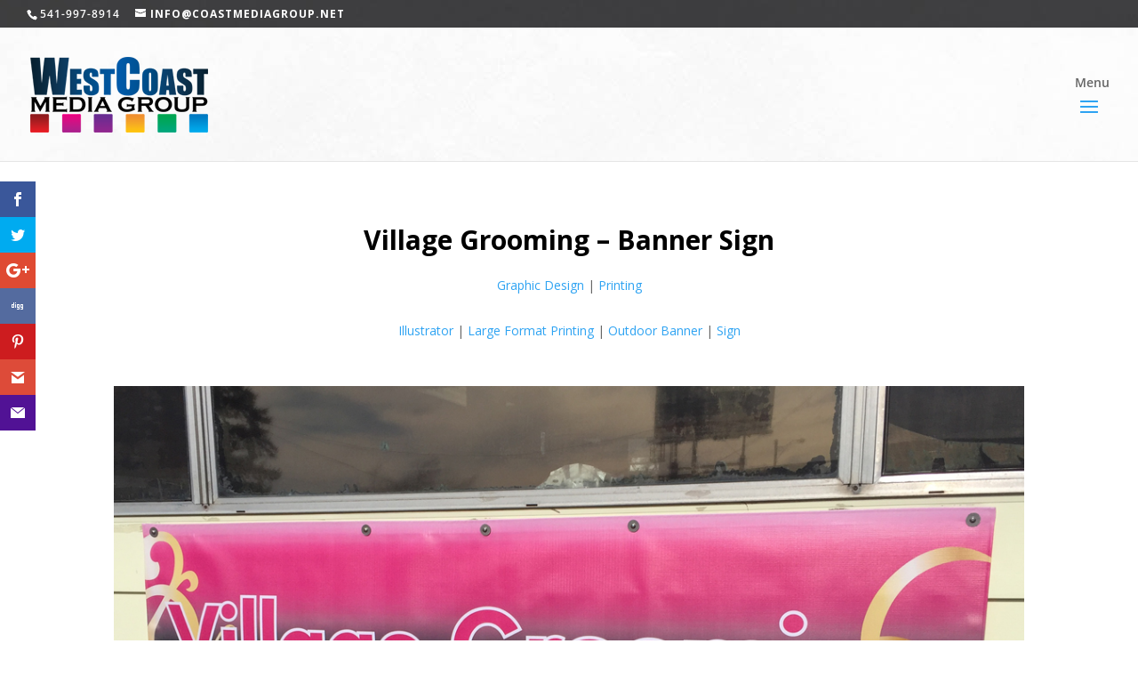

--- FILE ---
content_type: text/css
request_url: https://www.westcoastmediagroup.com/wp-content/et-cache/global/et-divi-customizer-global.min.css?ver=1750980535
body_size: 1178
content:
body,.et_pb_column_1_2 .et_quote_content blockquote cite,.et_pb_column_1_2 .et_link_content a.et_link_main_url,.et_pb_column_1_3 .et_quote_content blockquote cite,.et_pb_column_3_8 .et_quote_content blockquote cite,.et_pb_column_1_4 .et_quote_content blockquote cite,.et_pb_blog_grid .et_quote_content blockquote cite,.et_pb_column_1_3 .et_link_content a.et_link_main_url,.et_pb_column_3_8 .et_link_content a.et_link_main_url,.et_pb_column_1_4 .et_link_content a.et_link_main_url,.et_pb_blog_grid .et_link_content a.et_link_main_url,body .et_pb_bg_layout_light .et_pb_post p,body .et_pb_bg_layout_dark .et_pb_post p{font-size:14px}.et_pb_slide_content,.et_pb_best_value{font-size:15px}.et_secondary_nav_enabled #page-container #top-header{background-color:#403f41!important}#et-secondary-nav li ul{background-color:#403f41}#top-header,#top-header a,#et-secondary-nav li li a,#top-header .et-social-icon a:before{font-weight:bold;font-style:normal;text-transform:uppercase;text-decoration:none;letter-spacing:1px}#top-menu li a{font-size:17px}body.et_vertical_nav .container.et_search_form_container .et-search-form input{font-size:17px!important}#top-menu li a,.et_search_form_container input{font-weight:bold;font-style:normal;text-transform:none;text-decoration:none}.et_search_form_container input::-moz-placeholder{font-weight:bold;font-style:normal;text-transform:none;text-decoration:none}.et_search_form_container input::-webkit-input-placeholder{font-weight:bold;font-style:normal;text-transform:none;text-decoration:none}.et_search_form_container input:-ms-input-placeholder{font-weight:bold;font-style:normal;text-transform:none;text-decoration:none}.et-fixed-header#main-header{box-shadow:none!important}@media only screen and (min-width:981px){.et_header_style_left #et-top-navigation,.et_header_style_split #et-top-navigation{padding:45px 0 0 0}.et_header_style_left #et-top-navigation nav>ul>li>a,.et_header_style_split #et-top-navigation nav>ul>li>a{padding-bottom:45px}.et_header_style_split .centered-inline-logo-wrap{width:89px;margin:-89px 0}.et_header_style_split .centered-inline-logo-wrap #logo{max-height:89px}.et_pb_svg_logo.et_header_style_split .centered-inline-logo-wrap #logo{height:89px}.et_header_style_centered #top-menu>li>a{padding-bottom:16px}.et_header_style_slide #et-top-navigation,.et_header_style_fullscreen #et-top-navigation{padding:36px 0 36px 0!important}.et_header_style_centered #main-header .logo_container{height:89px}#logo{max-height:100%}.et_pb_svg_logo #logo{height:100%}.et_header_style_centered.et_hide_primary_logo #main-header:not(.et-fixed-header) .logo_container,.et_header_style_centered.et_hide_fixed_logo #main-header.et-fixed-header .logo_container{height:16.02px}.et_fixed_nav #page-container .et-fixed-header#top-header{background-color:#403f41!important}.et_fixed_nav #page-container .et-fixed-header#top-header #et-secondary-nav li ul{background-color:#403f41}.et-fixed-header#main-header,.et-fixed-header#main-header .nav li ul,.et-fixed-header .et-search-form{background-color:rgba(255,255,255,0.81)}.et-fixed-header #top-menu li a{font-size:14px}}@media only screen and (min-width:1350px){.et_pb_row{padding:27px 0}.et_pb_section{padding:54px 0}.single.et_pb_pagebuilder_layout.et_full_width_page .et_post_meta_wrapper{padding-top:81px}.et_pb_fullwidth_section{padding:0}}#main-header{background:url(https://www.westcoastmediagroup.com/wp-content/uploads/2014/09/back4.jpg);background-attachment:fixed}#main-footer{background:url(https://www.westcoastmediagroup.com/wp-content/uploads/2015/04/backgraypaper.jpg);background-attachment:fixed}#top-header{background:url(https://www.westcoastmediagroup.com/wp-content/uploads/2015/04/backgraypaper.jpg);background-attachment:fixed}.biocard{text-align:center}.con1{box-shadow:2px 2px 15px #B0B0B0}.head12{padding-top:1px;padding-bottom:30px}.et_pb_more_button,.et_pb_slide_content,.et_pb_slide_description h2{background-color:rgba(0,0,0,0.6);padding:10px}#footer-info{text-align:center;color:#A8A8A8;padding-bottom:10px;float:none}::-moz-selection{background-color:#2EA3F2;color:#fff}::selection{background-color:#2EA3F2;color:#fff}@media only screen and (max-width:1290px){#et_mobile_nav_menu{display:block!important;margin-bottom:20px;margin-top:6px}#top-menu-nav{display:none}.et-fixed-header #et_mobile_nav_menu{margin-bottom:0}}.mobile_nav::before{content:'Menu';vertical-align:top;line-height:1.5em}/---Menu Hover---.underline-menu a::before,.underline-menu a::before{content:"";position:absolute;z-index:2;left:0;right:0}.underline-menu a:before{content:"";position:absolute;z-index:-2;left:0;right:100%;bottom:500%;background:#2ea3f2;height:2px;-webkit-transition-property:right;transition-property:right;-webkit-transition-duration:0.3s;transition-duration:0.3s;-webkit-transition-timing-function:ease-out;transition-timing-function:ease-out}.underline-menu a:hover{opacity:1!important;color:#cccccc!important}.underline-menu a:hover:before{right:0}.underline-menu a:before{bottom:0px}/---Menu Hover end---.page-id-11207 .img,{display:none}.ds-custom-link a{font-weight:bold;padding:10px!important;background:#2EA3F2;border:2px solid #2EA3F2;color:#fff!important;text-transform:uppercase;border-radius:50px;-webkit-border-radius:5px;-moz-border-radius:5px}.ds-custom-link a:hover{border:2px solid #2EA3F2;background:#fff;color:#2EA3F2!important;opacity:1!important;box-shadow:0px 5px 20px #aab9c3;-moz-box-shadow:0px 5px 20px #aab9c3;-webkit-box-shadow:0px 5px 20px #aab9c3}#top-menu li li a:hover{background-color:#2EA3F2!important;color:#fff!important}